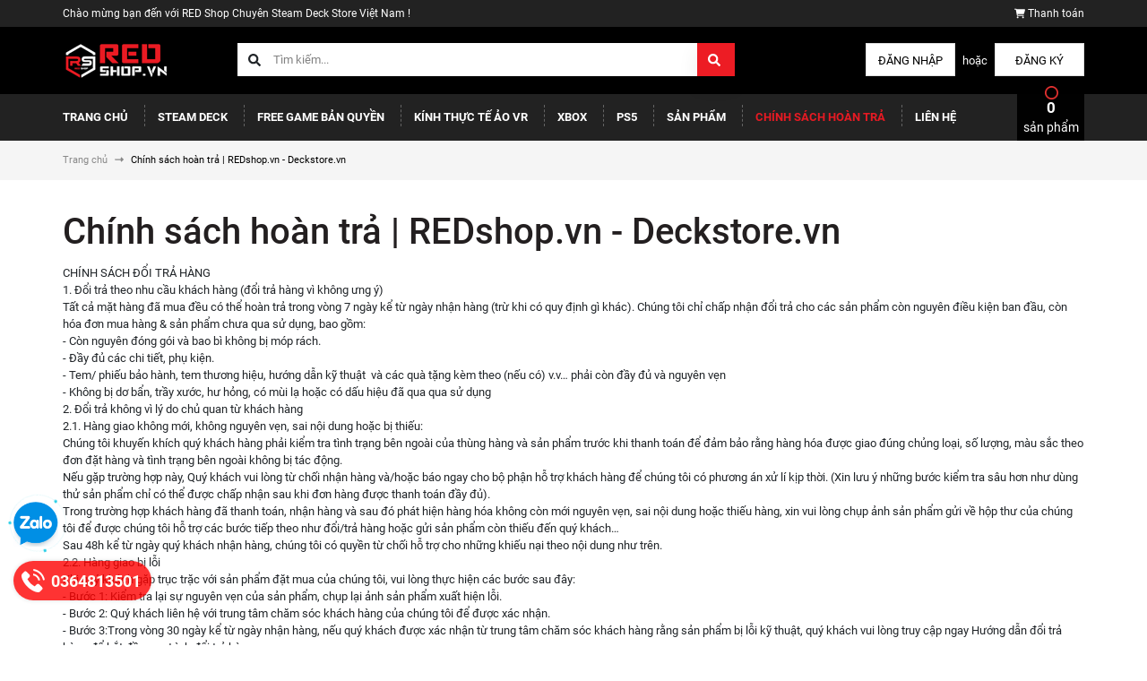

--- FILE ---
content_type: text/css
request_url: https://bizweb.dktcdn.net/100/476/122/themes/893407/assets/header.scss.css?1714500145401
body_size: 4079
content:
.topbar{height:30px;line-height:30px;color:#fff;background:#222;font-size:12px}.topbar a{color:#fff;font-size:12px}.topbar a:hover{color:#010101}.topbar .checkout{text-align:right}.topbar .checkout svg{width:12px;height:12px}.topbar .checkout svg path{fill:#fff}.topbar .list-inline li{margin-right:15px}.mainbar{background:#000}.mainbar .header_main{display:flex;flex-flow:row;justify-content:center;align-items:center}@media (min-width: 768px){.mainbar .header_main{height:75px}}.mainbar .heade_menunavs{background:#222}.mainbar .account a{color:#000;background:#fff;border:1px solid #dedede;height:37px;line-height:37px;display:inline-block;width:100px;text-align:center;text-transform:uppercase}.mainbar .account a:hover{background:#010101;color:#fff;border:1px solid #010101}.mainbar .account span{color:#fff;padding:0 5px}@media (min-width: 768px){.mainbar .account{text-align:right}}@media (max-width: 767px){.mainbar .account{padding:10px 15px;display:flex;justify-content:center;align-items:center;flex-flow:row}.mainbar .account span{width:50px;text-align:center;padding:0;float:left}.mainbar .account a{width:calc(50% - 25px);float:left}}.header-main{padding:10px 0 0px}@media (max-width: 991px){.header-main{padding:20px 0}}.logo{display:inline-block;font-size:em(40px)}.inline-block.account-dr{position:relative}@media (max-width: 991px){.inline-block.account-dr{position:relative;width:40px;margin-left:10px;transform:translateY(-15px);height:50px;z-index:100}.inline-block.account-dr>a svg{width:20px;height:20px}}.inline-block.account-dr:hover ul.account-ct{display:block}.inline-block.account-dr>a{color:#fff}.inline-block.account-dr>a svg path{fill:#fff}ul.account-ct{display:none;position:absolute;min-width:200px;background:#fff;z-index:10;padding:15px;border:1px solid #ebebeb}@media (max-width: 991px){ul.account-ct{right:0px;top:49px;min-width:140px}}ul.account-ct li{line-height:20px;margin:0;display:block;float:none;text-align:left;font-size:13px}ul.account-ct li i{min-width:15px}ul.account-ct li i.fa-heart{font-size:11px}ul.account-ct li a{color:#898989;letter-spacing:-0.1px}ul.account-ct li a:hover{color:#010101}@media (min-width: 768px) and (max-width: 991px){.search-header{padding:0}}.header_search{width:100%;display:inline-block}.header_search input{float:left}.header_search .input-group-btn{position:relative;white-space:nowrap;width:1%;padding:0;display:table-cell;vertical-align:middle}.header_search .input-group{width:100%;margin-bottom:0;position:relative;display:table;border-collapse:separate}.header_search .input-group svg{position:absolute;left:12px;z-index:3;top:13px}.header_search input.input-group-field.st-default-search-input.search-text{border:none;color:#333;height:37px;font-size:13px;width:100%;padding:0 20px 0 40px}.header_search input.input-group-field.st-default-search-input.search-text::-webkit-input-placeholder{color:#828282 !important}.header_search input.input-group-field.st-default-search-input.search-text::-moz-placeholder{color:#828282 !important}.header_search input.input-group-field.st-default-search-input.search-text:-ms-input-placeholder{color:#828282 !important}.header_search input.input-group-field.st-default-search-input.search-text:-moz-placeholder{color:#828282 !important}@media (max-width: 1199px){.header_search input.input-group-field.st-default-search-input.search-text{width:100%}}.header_search button{background:#ed1c24;color:#fff;font-size:13px;height:37px;line-height:37px;border:1px solid transparent;text-transform:uppercase}.header_search button:hover{color:#010101;background:#fff}.menu2{font-family:"Roboto",sans-serif;font-size:13px;font-weight:400;margin-bottom:15px;line-height:35px;background:#fcfcfc url(//bizweb.dktcdn.net/100/476/122/themes/893407/assets/bg-menu2.png?1709828608582);text-align:center}.menu2 ul{text-align:center}.menu2 li.inline-block{display:inline-block !important;float:none;padding:0 10px;font-style:italic}.menu2 li.inline-block a{color:#898989;list-style:none}.menu2 li.inline-block a:hover{color:#010101}.mini-cart{z-index:10;text-align:center;display:inline-block;float:right;position:relative;width:75px;background:#010101;display:flex;justify-content:center;align-items:center;position:absolute;top:0;right:15px;bottom:0}@media (max-width: 991px){.mini-cart{width:40px;height:50px}}.mini-cart:hover .top-cart-content{display:block;top:100%}.mini-cart .dropdown-toggle{font-size:12px;padding:0;text-transform:none}.mini-cart .cart-label{color:#fff;position:relative;display:block;font-size:14px;white-space:nowrap}.mini-cart .cart-label:before{content:"";position:absolute;background-image:url(//bizweb.dktcdn.net/100/476/122/themes/893407/assets/circle-cart.png?1709828608582);background-repeat:no-repeat;width:15px;height:18px;background-size:contain;left:50%;margin-left:-7px;top:-14px;z-index:-1}.mini-cart .cart-label svg{width:19px;height:19px}.mini-cart .cart-label svg path{fill:#fff}.mini-cart .cart-label span#cart-total{font-size:17px;font-weight:bold;line-height:normal}.top-cart-contain{padding:0;right:0;z-index:1000;height:40px;width:100%}@media (max-width: 991px){.header .mega-content{display:none}}@media (min-width: 992px){.header .nav-item{position:relative;display:inline-block}.header .nav-item.has-mega{position:static}.header .nav-item:first-child>a{padding-left:0}.header .nav-item>a{line-height:32px;padding:10px 15px;color:#fff;font-size:13px;font-weight:600;text-transform:uppercase;text-transform:uppercase;padding-bottom:6px;border-bottom:transparent 4px solid;background:transparent !important;-webkit-transition:all ease 0.3s;-moz-transition:all ease 0.3s;-ms-transition:all ease 0.3s;-o-transition:all ease 0.3s;transition:all ease 0.3s;display:block;position:relative}.header .nav-item>a:before{content:" ";border-left:#fff 1px dashed;position:absolute;left:0;height:50%;top:50%;width:1px;opacity:.3;-moz-transform:translateY(-50%);-o-transform:translateY(-50%);-ms-transform:translateY(-50%);-webkit-transform:translateY(-50%);transform:translateY(-50%)}.header .nav-item>a svg{width:12px;height:12px;transform:translateY(-2px)}.header .nav-item>a svg path{fill:#fff}.header .nav-item:first-child>a:before{display:none}.header .nav-item .nav-item-lv2{padding:0 10px;position:relative}.header .nav-item .nav-item-lv2 .fa{position:absolute;right:0px;padding:0px 10px;top:0;line-height:41px;color:#707a90}.header .nav-item .nav-item-lv3{padding:0 10px;position:relative}.header .nav-item .nav-item-lv3 .fa{position:absolute;right:0px;padding:0px 10px;top:0;line-height:41px}.header .nav-item.active>a{color:#e61a23  !important;background:none}.header .nav-item.active>a svg path{fill:#e61a23}.header .nav-item:hover>a{color:#e61a23 !important;background:none;border-color:#e61a23;background:transparent}.header .nav-item:hover>a svg path{fill:#e61a23}.header .nav-item:hover>.fa{color:#e61a23}.header .nav-item:hover:before{color:#e61a23}.header .nav-item:hover>.dropdown-menu{display:block;margin-top:0;border-top:0px;border-radius:0px;width:200px;padding:0px;background:#303a5d}.header .nav-item:hover>.dropdown-menu li{padding:0px 0px}.header .nav-item:hover>.dropdown-menu li>a{display:block;padding:10px 10px;color:#707a90}.header .nav-item:hover>.dropdown-menu li>a .fa{float:right;line-height:18px;font-size:16px;color:#707a90}.header .nav-item:hover>.dropdown-menu li:last-child>a{border-bottom:0px}.header .nav-item:hover>.dropdown-menu li:hover>a{background-color:#010101;color:#fff}.header .nav-item:hover>.dropdown-menu li:hover>a .fa{color:#fff}.header .nav-item:hover>.dropdown-menu li:hover>.fa{color:#fff}.header .nav-item:hover>.mega-content{display:block}.header .nav-item li.dropdown-submenu{position:relative}.header .nav-item li.dropdown-submenu .lv-4{margin-top:-5px}.header .nav-item li.dropdown-submenu .dropdown-menu,.header .nav-item li.dropdown-submenu .lv-4{display:none;margin-top:0;border-top:0px;border-radius:0px;width:200px;padding:0px;left:99%;top:0px;background:#303a5d}.header .nav-item li.dropdown-submenu .dropdown-menu li,.header .nav-item li.dropdown-submenu .lv-4 li{padding:0px 0px}.header .nav-item li.dropdown-submenu .dropdown-menu li>a,.header .nav-item li.dropdown-submenu .lv-4 li>a{display:block;padding:10px 10px;color:#707a90}.header .nav-item li.dropdown-submenu .dropdown-menu li .fa,.header .nav-item li.dropdown-submenu .lv-4 li .fa{position:absolute;right:0px;padding:0px 5px;top:0;line-height:41px;color:#707a90}.header .nav-item li.dropdown-submenu .dropdown-menu li:last-child>a,.header .nav-item li.dropdown-submenu .lv-4 li:last-child>a{border-bottom:0px}.header .nav-item li.dropdown-submenu .dropdown-menu li:hover>a,.header .nav-item li.dropdown-submenu .lv-4 li:hover>a{background-color:#010101;color:#fff}.header .nav-item li.dropdown-submenu .dropdown-menu li:hover>a .fa,.header .nav-item li.dropdown-submenu .lv-4 li:hover>a .fa{color:#fff}.header .nav-item li.dropdown-submenu .dropdown-menu li:hover .fa,.header .nav-item li.dropdown-submenu .lv-4 li:hover .fa{color:#fff}.header .nav-item li.dropdown-submenu .dropdown-menu li:hover>.lv-4,.header .nav-item li.dropdown-submenu .lv-4 li:hover>.lv-4{display:block;border-top:0px;border-radius:0px}.header .nav-item li.dropdown-submenu:hover>.dropdown-menu{display:block;border-top:0px;border-radius:0px}.header .mega-content{display:none;position:absolute;width:1140px;background:#fff;z-index:100;padding:20px;border:1px solid #ebebeb;left:0px}}@media (min-width: 992px) and (min-width: 992px) and (max-width: 1199px){.header .mega-content{width:940px}}@media (min-width: 992px){.header .mega-content .level1.item{float:left;width:25%;padding:0 5px;margin-bottom:10px;text-align:left}.header .mega-content .level1.item h2{color:#575454}.header .mega-content .level1.item h2:hover{color:#010101}.header .mega-content .level1.item span{color:#575454}.header .mega-content .level1.item span:hover{color:#010101}.header .mega-content .h4{font-size:14px;font-weight:700;text-transform:uppercase;margin:10px 0}.header .mega-content li.level2{line-height:16px;padding:4px 0}.header .menu_hide_lg{display:none}.header .bg-header-nav{text-align:left}.header .header-nav>ul.item_big{position:relative}.header .header-nav>ul.item_big>li.nav-item .item_small{overflow:hidden;display:block;max-height:0px;max-width:0px;opacity:0;-webkit-transform:perspective(600px) rotateX(-90deg);-moz-transform:perspective(600px) rotateX(-90deg);-ms-transform:perspective(600px) rotateX(-90deg);-o-transform:perspective(600px) rotateX(-90deg);transform:perspective(600px) rotateX(-90deg);-webkit-transition:-webkit-transform 0.5s ease, opacity 0.6s ease, max-height 0.6s step-end, max-width 0.6s step-end, padding 0.6s step-end;-o-transition:-o-transform 0.5s ease, opacity 0.6s ease, max-height 0.6s step-end, max-width 0.6s step-end, padding 0.6s step-end;transition:transform 0.5s ease, opacity 0.6s ease, max-height 0.6s step-end, max-width 0.6s step-end, padding 0.6s step-end;position:absolute;top:100%;left:0px;width:200px;padding:0;background:#fff;-webkit-transform-origin:0% 0%;-moz-transform-origin:0% 0%;-ms-transform-origin:0% 0%;-o-transform-origin:0% 0%;transform-origin:0% 0%;z-index:999;border:1px solid #ebebeb;box-shadow:none;padding:15px 0;min-width:200px;width:200px;margin:0;padding:0;border-bottom:#000 4px solid}.header .header-nav>ul.item_big>li.nav-item>ul li{float:none;padding:0 0;position:relative}.header .header-nav>ul.item_big>li.nav-item>ul li:last-child>a{border-bottom:0}.header .header-nav>ul.item_big>li.nav-item>ul li:hover>ul{display:block;position:absolute;width:200px;padding:0;z-index:99}}@media (min-width: 992px) and (max-width: 1199px) and (min-width: 992px){.header .header-nav>ul.item_big>li.nav-item>ul li:hover>ul{width:100%;padding-left:0}.header .header-nav>ul.item_big>li.nav-item>ul li:hover>ul li a{padding-left:25px}}@media (min-width: 992px){.header .header-nav>ul.item_big>li.nav-item>ul li a{font-weight:400;font-size:13px;line-height:22px;display:block;padding:4px 25px 4px 15px;color:#000;position:relative;text-align:left}.header .header-nav>ul.item_big>li.nav-item>ul li svg{position:absolute;top:9px;right:10px}.header .header-nav>ul.item_big>li.nav-item>ul li .fa-caret-down{visibility:visible;position:absolute;right:5px;top:0;width:30px;height:35px;line-height:35px;text-align:center;display:inline-block}.header .header-nav>ul.item_big>li.nav-item>ul li .fa-caret-down:before{content:"";position:absolute;width:0;height:0;border-style:solid;border-width:5px 5px 0 5px;border-color:#707a90 transparent transparent transparent;display:inline-block;top:50%;transform:translateY(-50%);right:10px;transition:0.5s}.header .header-nav>ul.item_big>li.nav-item>ul li ul{display:none;left:198px;top:0px;background:#fff;-webkit-transform-origin:0% 0%;-moz-transform-origin:0% 0%;-ms-transform-origin:0% 0%;-o-transform-origin:0% 0%;transform-origin:0% 0%;z-index:99;border:1px solid #ebebeb;padding:15px 0}.header .header-nav>ul.item_big>li.nav-item>ul>li{color:#000}.header .header-nav>ul.item_big>li.nav-item>ul>li:hover>a{color:#010101}.header .header-nav>ul.item_big>li.nav-item>ul>li:hover>svg path{fill:#010101}.header .header-nav>ul.item_big>li.nav-item>ul>li:hover .fa-caret-down:before{border-color:#fff transparent transparent transparent}.header .header-nav>ul.item_big>li.nav-item>ul>li ul li:hover>a{color:#010101}.header .header-nav>ul.item_big>li.nav-item>ul>li ul li:hover .fa-caret-down:before{border-color:#fff transparent transparent transparent}.header .header-nav>ul.item_big>li.nav-item:hover>ul{overflow:visible;max-height:3000px;max-width:3000px;opacity:1;-webkit-transform:perspective(600px) rotateX(0deg);-moz-transform:perspective(600px) rotateX(0deg);-ms-transform:perspective(600px) rotateX(0deg);-o-transform:perspective(600px) rotateX(0deg);transform:perspective(600px) rotateX(0deg);-webkit-transition:-webkit-transform 0.5s ease, opacity 0.2s ease, max-height 0s step-end, max-width 0s step-end, padding 0s step-end;-o-transition:-o-transform 0.5s ease, opacity 0.2s ease, max-height 0s step-end, max-width 0s step-end, padding 0s step-end;transition:transform 0.5s ease, opacity 0.2s ease, max-height 0s step-end, max-width 0s step-end, padding 0s step-end}}@media (min-width: 992px){.opacity_menu.open_opacity{background:transparent;content:" ";width:100%;height:100%;position:fixed;top:0px !important;left:0px;z-index:999999}}@media (max-width: 1199px){.opacity_menu.current{background:rgba(0,0,0,0.8);position:fixed;top:0 !important;left:0;height:100%;width:100%;z-index:99999}}.site-nav-mobile{border-bottom:#dedede 2px solid;background:#222;position:relative}.site-nav-mobile .sidebar-menu-title{background:rgba(255,255,255,0.135);color:#fff;padding:10px;position:relative}.site-nav-mobile .sidebar-menu-title .fa{padding:0 15px;display:block}.site-nav-mobile .sidebar-menu-title .module-title{display:flex;align-items:center;height:30px}.site-nav-mobile .sidebar-menu-title .module-title svg{margin:0 10px}.site-nav-mobile .sidebar-menu-title .module-title svg path{fill:#fff}.site-nav-mobile .sidebar-menu-content{display:none;background:#fff;max-height:80vh;overflow:auto}.mobile-cart{background:#010101;position:absolute;top:0;bottom:-5px;right:15px;width:50px;display:flex;justify-content:center;align-items:center;font-size:20px;color:#fff}@media (max-width: 991px){.mobile-cart:hover{color:#fff}}.mobile-cart:before{content:"";position:absolute;background-image:url(//bizweb.dktcdn.net/100/476/122/themes/893407/assets/circle-cart.png?1709828608582);background-repeat:no-repeat;width:15px;height:18px;background-size:contain;left:50%;margin-left:-7px;top:-10px;z-index:1}.sticky{position:fixed !important;top:0;left:0;z-index:999;width:100%}.heade_menunavs.menu-header{background:#222}@media (max-width: 991px){.heade_menunavs{width:100%;background-color:#fff;height:100%;position:fixed;top:0 !important;left:0;z-index:99999;width:250px;transform:translateX(-100%);visibility:hidden;transition:transform 0.5s cubic-bezier(0.645, 0.045, 0.355, 1),visibility 0.5s cubic-bezier(0.645, 0.045, 0.355, 1);box-shadow:none;touch-action:manipulation;padding:0}.heade_menunavs .close-menu{position:absolute;right:-30px;z-index:999;top:16px;background:#010101;height:30px;width:30px;text-align:center;line-height:29px}.heade_menunavs .close-menu svg{width:15px;height:15px}.heade_menunavs .close-menu svg path{fill:#fff}.heade_menunavs.current{visibility:visible;transform:translateX(0)}.heade_menunavs .bg-header-nav{padding-right:0}.heade_menunavs .bg-header-nav .header-nav{float:left;width:100%}.heade_menunavs .item_big{overflow-y:auto;max-height:100vh;height:100vh;margin-top:15px}.heade_menunavs .item_big .nav-item{position:relative}.heade_menunavs .item_big .nav-item a{padding:0 35px 0 10px !important;color:#fff;height:unset;line-height:35px;display:block;font-size:13px}.heade_menunavs .item_big .nav-item a .dib{display:none}.heade_menunavs .item_big .nav-item svg{display:none}.heade_menunavs .item_big .nav-item .fa-caret-down{visibility:visible;position:absolute;right:0px;top:0;width:30px;height:35px;line-height:35px;text-align:center;display:inline-block}.heade_menunavs .item_big .nav-item .fa-caret-down:before{content:"";position:absolute;width:0;height:0;border-style:solid;border-width:4px 4px 0 4px;border-color:#fff transparent transparent transparent;display:inline-block;top:50%;transform:translateY(-50%);right:11px;transition:0.5s}.heade_menunavs .item_big .nav-item .item_small{padding-left:10px}.heade_menunavs .item_big .nav-item .item_small li{position:relative}.heade_menunavs .item_big .nav-item .item_small ul{padding-left:10px}.heade_menunavs .item_big .nav-item .item_small ul li{position:relative}.heade_menunavs .item_big .nav-item .item_small ul li .fa-caret-down{visibility:visible;position:absolute;right:0px;top:0;width:30px;height:35px;line-height:35px;text-align:center;display:inline-block}.heade_menunavs .item_big .nav-item .item_small ul li .fa-caret-down:before{content:"";position:absolute;width:0;height:0;border-style:solid;border-width:4px 4px 0 4px;border-color:#fff transparent transparent transparent;display:inline-block;top:50%;transform:translateY(-50%);right:10px;transition:0.5s}.heade_menunavs li>ul{display:none}.heade_menunavs li .menu_hide_lg>ul{display:none}.heade_menunavs li.current>a{color:#010101 !important}.heade_menunavs li.current>ul{display:block}.heade_menunavs li.current .fa.current{transform:rotate(180deg);-webkit-transform:rotate(180deg);-moz-transform:rotate(180deg);-o-transform:rotate(180deg);-os-transform:rotate(180deg);transition:all 0.5s;margin-top:0px;color:#3ba66b}.heade_menunavs li.current .fa.current:before{border-color:#010101 transparent transparent transparent}.heade_menunavs li.current .menu_hide_lg>ul{display:block}}@media (max-width: 767px){.logo{display:block;max-width:140px;margin:0 auto;padding:10px}}


--- FILE ---
content_type: text/css
request_url: https://bizweb.dktcdn.net/100/476/122/themes/893407/assets/404page.scss.css?1714500145401
body_size: 36
content:
.a-center{text-align:center}.btn-home{display:inline-block;height:40px;line-height:39px;padding:0 20px;text-align:center;white-space:nowrap;outline:none !important;cursor:pointer;border:none;font-weight:400;border-radius:0;letter-spacing:0;box-shadow:none !important;color:#fff;background-color:#010101}.btn-home:hover{background:#333;color:#fff}.padding-top-15{padding-top:15px}.margin-bottom-40{margin-bottom:40px}


--- FILE ---
content_type: text/css
request_url: https://bizweb.dktcdn.net/100/476/122/themes/893407/assets/quickviews_popup_cart.scss.css?1714500145401
body_size: 1896
content:
#quick-view-product{bottom:0;left:0;overflow-x:auto;overflow-y:auto;position:fixed;right:0;top:0 !important;z-index:9999}#quick-view-product .quick-view-product{position:absolute;width:950px;top:5%;height:auto;margin:0 auto;left:0;right:0;padding:30px;background-color:#fff;z-index:8011;border-radius:0px}#quick-view-product .quick-view-product .quickview-close{position:absolute;right:-20px;top:-20px;color:#ffff}#quick-view-product .quickview-overlay{position:fixed;top:0;left:0;z-index:1040;width:100vw;height:100vh;background-color:#000;opacity:.5}#quick-view-product .large-image .img-product{padding-bottom:100%;display:block;height:0;position:relative;border:1px solid #e9edf5}#quick-view-product .large-image .img-product img{left:50%;top:50%;transform:translate(-50%, -50%);max-width:100% !important;max-height:100% !important;width:auto !important;height:auto !important;position:absolute}#quick-view-product .thumbs_list_quickview{margin-top:15px}#quick-view-product .thumbs_list_quickview ul{list-style:none;padding:0;margin:0}#quick-view-product .thumbs_list_quickview ul .swiper-slide a{padding-bottom:100%;display:block;height:0;position:relative;border:1px solid #e9edf5}#quick-view-product .thumbs_list_quickview ul .swiper-slide a img{left:50%;top:50%;transform:translate(-50%, -50%);max-width:100% !important;max-height:100% !important;width:auto !important;height:auto !important;position:absolute}#quick-view-product .thumbs_list_quickview ul .swiper-slide.active a{border:1px solid #010101}#quick-view-product .product-info .title-product{font-size:24px;color:#000;font-weight:400;line-height:36px;margin:0}#quick-view-product .product-info .title-product a{color:#3d454e}#quick-view-product .product-info .title-product a:hover{color:#010101}#quick-view-product .group-status{margin-bottom:15px;margin-top:20px}#quick-view-product .group-status .first_status{display:inline-block;font-size:13px;color:#000;line-height:22px}#quick-view-product .group-status .first_status .status_name{color:#969696}#quick-view-product .group-status .soluong{font-weight:400;display:inline-block;color:red !important}#quick-view-product .group-status .line_tt{padding:0 5px}#quick-view-product .selector-wrapper{display:none !important}#quick-view-product .price-box{margin-bottom:20px;display:block}#quick-view-product .price-box .product-price{color:#000;font-size:36px;font-weight:bold;display:inline-block}#quick-view-product .price-box .old-price{display:inline-block;position:relative;margin-left:15px;display:inline-block;color:#adadad;font-size:20px;font-weight:400}#quick-view-product .product-summary{margin:20px 0;font-size:14px;color:#898989;border-top:1px dotted #ccc;padding-top:20px;border-bottom:1px dotted #ccc;padding-bottom:20px}#quick-view-product .product-summary img{display:none}#quick-view-product .swatch{font-size:14px;margin-bottom:15px}#quick-view-product .swatch .header{margin-bottom:10px;font-weight:400;font-size:14px;min-width:85px;margin-right:5px;float:left}#quick-view-product .swatch .swatch-element{display:inline-block;margin:0px 5px 5px 0}#quick-view-product .swatch .swatch-element input{display:none}#quick-view-product .swatch .swatch-element label{min-width:26px;height:26px;display:inline-flex;align-items:center;justify-content:center;border:2px solid #e4e4e4;color:#000;cursor:pointer;white-space:nowrap;padding:0 5px;position:relative;margin-bottom:0}#quick-view-product .swatch .swatch-element label .crossed-out{display:none}#quick-view-product .swatch .swatch-element.den label{background:#000 !important;border-color:#000 !important}#quick-view-product .swatch .swatch-element.trang label{background:#fff !important;border-color:#ebebeb !important}#quick-view-product .swatch .swatch-element.do label{background:#FF1C1C !important;border-color:#FF1C1C !important}#quick-view-product .swatch .swatch-element.vang label{background:#FFC107 !important;border-color:#FFC107 !important}#quick-view-product .swatch .swatch-element.cam label{background:#FF835B !important;border-color:#FF835B !important}#quick-view-product .swatch .swatch-element.hong label{background:#f5d5d8 !important;border-color:#f5d5d8 !important}#quick-view-product .swatch .swatch-element.xanh-duong label{background:#14456e !important;border-color:#14456e !important}#quick-view-product .swatch .swatch-element.xanh label{background:#00ff15 !important;border-color:#00ff15 !important}#quick-view-product .swatch .swatch-element.tim label{background:#8d00ff !important;border-color:#8d00ff !important}#quick-view-product .swatch .swatch-element input:checked+label{background:#010101;border-color:#010101;color:#fff}#quick-view-product .swatch .swatch-element .tooltip{display:none}#quick-view-product .swatch .swatch-element.soldout{position:relative}#quick-view-product .swatch .swatch-element.soldout label{position:relative}#quick-view-product .swatch .swatch-element.color label{border-radius:0;width:26px;min-width:26px !important;height:26px !important;line-height:26px !important}#quick-view-product .swatch .swatch-element.color input:checked+label:before{display:block;content:"";width:26px;height:26px !important;position:absolute;border:2px solid #010101;border-radius:0}#quick-view-product .swatch .swatch-element.color.trang input:checked+label:before{background-image:url(//bizweb.dktcdn.net/100/476/122/themes/893407/assets/check-symbol-black.png?1709828608582)}#quick-view-product .box-variant .selector-wrapper{margin-bottom:15px !important}#quick-view-product .box-variant .selector-wrapper label{font-weight:bold;width:100%;font-size:14px;float:left;color:#000;line-height:40px}#quick-view-product .box-variant .selector-wrapper .single-option-selector{height:45px;width:35%;border-radius:30px;border:1px solid #ebebeb;padding:0 15px}#quick-view-product .soluong1{margin-bottom:25px}#quick-view-product .button_actions .add_to_cart{border:initial;height:60px;line-height:60px;padding:0 40px;background:#010101;color:#fff;border-radius:3px;text-transform:none;border:1px solid transparent;font-size:18px;font-weight:400;width:100%;margin-top:0px;text-transform:uppercase}#quick-view-product .button_actions .add_to_cart.btn[disabled]{margin-left:0px;opacity:0.6}#quick-view-product .button_actions .add_to_cart:hover{background:#fff;color:#010101;border:1px solid #010101}@media (min-width: 768px) and (max-width: 991px){#quick-view-product .button_actions .add_to_cart{width:100%;margin-left:0px;margin-top:20px}}#quick-view-product .button_actions .btn-soldout{border:initial;height:60px;line-height:60px;padding:0 40px;background:#010101;color:#fff;text-transform:none;border:1px solid transparent;font-size:18px;font-weight:400;margin-left:0px;opacity:0.6;width:100%;text-transform:uppercase}#quick-view-product .button_actions .btn-soldout:hover{background:#fff;color:#010101;border:1px solid #010101}#quick-view-product .flex-quantity{display:block;position:relative;height:74px;width:100%;margin-top:20px}@media (min-width: 768px) and (max-width: 991px){#quick-view-product .flex-quantity{display:block}}#quick-view-product .custom-btn-number{padding:0}#quick-view-product .input_number_product{display:inline-flex;width:100px;height:60px;min-height:60px;position:relative;background:transparent;padding:0;border:0;margin:0;float:none;margin-left:15px}#quick-view-product .input_number_product .btn_num{font-size:17px;line-height:0px;display:inline-block;width:15px;height:15px;line-height:15px;background:transparent;float:left;color:#000;text-align:center;padding:0px;border:0;padding-right:0px;position:absolute;top:0;outline:none}#quick-view-product .input_number_product .btn_num svg{width:10px;height:10px;transform:translateY(0px)}#quick-view-product .input_number_product .btn_num svg path{fill:#898989}#quick-view-product .input_number_product .btn_num.num_2{right:15px;top:auto;bottom:17px}#quick-view-product .input_number_product .btn_num.num_1{right:15px;top:14px}#quick-view-product .input_number_product .btn_num:hover{cursor:pointer}#quick-view-product .input_number_product input{display:block;float:left;color:#000;height:60px;min-height:60px;border:1px solid #e1e1e1;width:100%;padding:5px 25px 5px 5px;text-align:center;box-shadow:none;font-size:14px;font-family:"Roboto",sans-serif;margin:0;border-radius:3px}


--- FILE ---
content_type: text/css
request_url: https://bizweb.dktcdn.net/100/476/122/themes/893407/assets/style-maps.scss.css?1714500145401
body_size: 1126
content:
.top_map{padding-bottom:10px;border-bottom:1px solid #ebebeb}.sectionContentStore{margin-bottom:40px}.sectionContentStore .leftCollumStore .form-group label select{display:block;width:100%;min-height:40px;padding:10px 15px;font-size:14px;font-family:"Roboto",sans-serif;line-height:1.5;color:#1e1e1e;background-color:#fff;margin-bottom:15px;border:1px solid #EAEBF3;box-shadow:none;border-radius:3px}.sectionContentStore .leftCollumStore .form-group label.select-city-label{font-size:24px;text-transform:none;line-height:24px;font-weight:500;margin-bottom:15px;position:relative;color:#000;width:100%}.sectionContentStore .leftCollumStore .form-group label.select-city-label svg{width:24px;height:24px}.sectionContentStore .leftCollumStore .form-group label.select-city-label svg path{fill:#010101}.sectionContentStore .leftCollumStore .form-group label.select-city-wrapper{font-size:15px;font-weight:700;color:#000;width:100%;margin:10px 0 30px}.sectionContentStore .leftCollumStore .form-group .select-city-wrapper .select-city{color:#000;margin-bottom:0;background-color:#f6f6f6 !important;text-transform:capitalize}.sectionContentStore .leftCollumStore .resultStore{border:1px solid #e5e5e5;height:calc(450px - 123px);overflow-y:auto;background:none}@media (max-width: 767px){.sectionContentStore .leftCollumStore .resultStore{height:calc(300px - 123px)}}.sectionContentStore .leftCollumStore .resultStore::-webkit-scrollbar-track{-webkit-box-shadow:none;-moz-box-shadow:none;border-radius:0;background-color:#F5F5F5}.sectionContentStore .leftCollumStore .resultStore::-webkit-scrollbar{width:5px;background-color:#F5F5F5}.sectionContentStore .leftCollumStore .resultStore::-webkit-scrollbar-thumb{border-radius:0;-webkit-box-shadow:none;-moz-box-shadow:none;background-color:#e5e5e5}@media (max-width: 767px){.sectionContentStore .leftCollumStore .resultStore{margin-bottom:10px}}.sectionContentStore .leftCollumStore .resultStore #list-store .item{padding:15px;position:relative;font-size:15px}.sectionContentStore .leftCollumStore .resultStore #list-store .item+.item{margin-top:6px}.sectionContentStore .leftCollumStore .resultStore #list-store .item:hover{cursor:pointer}.sectionContentStore .leftCollumStore .resultStore #list-store .item .district{font-weight:700;text-transform:uppercase;color:#000;display:inline-block}.sectionContentStore .leftCollumStore .resultStore #list-store .item p{display:block;margin:0}.sectionContentStore .leftCollumStore .resultStore #list-store .item.checked{background-color:#010101;color:#fff}.sectionContentStore .leftCollumStore .resultStore #list-store .item.checked .district{color:#fff}.sectionContentStore .leftCollumStore .resultStore #list-store .item:hover:not(.checked) .district{color:#010101}.sectionContentStore #map iframe{height:450px;width:100%}@media (max-width: 767px){.sectionContentStore #map iframe{height:300px}}.cssload-loader{height:100px;line-height:49px;text-align:center;position:relative;left:50%;transform:translate(-50%, -50%);-o-transform:translate(-50%, -50%);-ms-transform:translate(-50%, -50%);-webkit-transform:translate(-50%, -50%);-moz-transform:translate(-50%, -50%);text-transform:uppercase;font-weight:400;font-size:18px;color:#1c1c1c}.cssload-loader span{display:block;margin-top:50px}.loading-animation{list-style:none;position:relative;height:1px;width:200px;border-bottom:1px dashed #aaa;position:relative;margin-top:15%}.loading-animation li{margin-top:-3px;height:10px;width:10px;border-radius:10px;background-color:#010101;opacity:0;box-shadow:0px 0px 4px #010101,0px 0px 8px #010101,0px 0px 12px #010101,0px 0px 18px #010101;position:absolute;left:-10%;animation-name:loading;animation-duration:2s;animation-timing-function:ease-in-out;animation-iteration-count:infinite;animation-direction:normal}.loading-animation.alternate li{animation-name:loading2}.loading-animation li:nth-child(1){animation-delay:250ms}.loading-animation li:nth-child(2){animation-delay:500ms}.loading-animation li:nth-child(3){animation-delay:750ms}.loading-animation li:nth-child(4){animation-delay:1s}.loading-animation li:nth-child(5){animation-delay:1.25s}@keyframes loading{0%{left:0%;opacity:0}20%,60%{left:50%;opacity:1}90%{left:100%;opacity:0}100%{left:100%}}@keyframes loading2{0%{left:0%;opacity:0;height:1px;width:1px;margin-top:-2px}20%,60%{left:50%;opacity:1;height:10px;width:10px;margin-top:-3px}90%{left:100%;opacity:0;height:1px;width:1px;margin-top:0px}100%{left:100%}}.loading-animation{margin:0 auto;margin-top:100px}.loading-animation:before{content:"Đang tải bản đồ";position:absolute;top:-60px;left:50%;font-size:18px;width:100%;transform:translateX(-50%)}.loading-animation:after{content:"Vui lòng chờ chút";position:absolute;top:20px;left:50%;width:100%;transform:translateX(-50%)}


--- FILE ---
content_type: text/css
request_url: https://bizweb.dktcdn.net/100/476/122/themes/893407/assets/ajaxcart.scss.css?1714500145401
body_size: 4492
content:
.backdrop__body-backdrop___1rvky{position:fixed;opacity:0;width:100%;left:0;top:0 !important;right:0;bottom:0;background-color:#363636;z-index:9999;visibility:hidden;opacity:0;transition:opacity 0.3s ease-in-out, visibility 0.3s ease-in-out}@media (max-width: 480px){.backdrop__body-backdrop___1rvky{z-index:999}}.backdrop__body-backdrop___1rvky.active{visibility:visible;opacity:0.5}.block-cart .top-cart-content{right:0px;top:80px;position:absolute;background:#fff;padding:0;line-height:normal;text-align:left;box-shadow:0px 3px 25px 0px rgba(31,38,67,0.1);-o-box-shadow:0px 3px 25px 0px rgba(31,38,67,0.1);-moz-box-shadow:0px 3px 25px 0px rgba(31,38,67,0.1);-webkit-box-shadow:0px 3px 25px 0px rgba(31,38,67,0.1);z-index:10000;transition-duration:0s;transition-delay:.1s;opacity:0;visibility:hidden}@media (min-width: 1199px){.block-cart:hover .top-cart-content{opacity:1;visibility:visible}}.cartpcstyle{min-height:300px}@media (max-width: 767px){.cartpcstyle{margin-top:30px}}@media (max-width: 1199px){.cartpcstyle{margin-bottom:25px}}.CartSideContainer .cart--empty-message{text-align:center}.CartSideContainer .cart--empty-message svg{width:80px;margin:15px}.cart-sidebar{position:fixed;width:340px;top:0 !important;bottom:0;background-color:#fff;overflow:hidden;z-index:999999;transform:translateX(100%);visibility:hidden;transition:transform 0.5s cubic-bezier(0.645, 0.045, 0.355, 1),visibility 0.5s cubic-bezier(0.645, 0.045, 0.355, 1);box-shadow:none;touch-action:manipulation;right:0}.cart-sidebar.active{visibility:visible;transform:translateX(0)}.cart-sidebar .cart_heading{padding:15px 15px;display:block;position:relative}.cart-sidebar .cart_heading .cart_title{margin-bottom:0;text-align:left;font-size:16px;display:block;text-transform:uppercase;color:#222;font-weight:600}.cart-sidebar .cart_heading .cart_btn-close{position:absolute;margin-left:0;right:15px;top:18px;line-height:0;padding:0;border:none;background-color:transparent;cursor:pointer;border-radius:0;z-index:999;transition:transform 0.4s ease-in-out, opacity 0.4s ease-in-out}.cart-sidebar .cart_heading .cart_btn-close svg{width:15px;height:15px;stroke-width:1.5px}.cart-sidebar .drawer__inner{width:100%;height:100%;background:#fff}.cart-sidebar .cart_body{padding:15px;height:calc(100vh - 210px);overflow-y:auto}.cart-sidebar .cart_body::-webkit-scrollbar-track{-webkit-box-shadow:inset 0 0 2px rgba(0,0,0,0.3);-moz-box-shadow:inset 0 0 2px rgba(0,0,0,0.3);border-radius:5px;background-color:#F5F5F5}.cart-sidebar .cart_body::-webkit-scrollbar{width:5px;background-color:#F5F5F5}.cart-sidebar .cart_body::-webkit-scrollbar-thumb{border-radius:5px;-webkit-box-shadow:inset 0 0 2px rgba(0,0,0,0.3);-moz-box-shadow:inset 0 0 2px rgba(0,0,0,0.3);background-color:#e5e5e5}.cart-sidebar .cart_body .cart_product{margin-bottom:15px;padding-bottom:15px;display:table;width:100%}.cart-sidebar .cart_body .cart_image{display:table-cell;width:24%;vertical-align:top;position:relative}.cart-sidebar .cart_body .cart_info{padding-left:15px;vertical-align:top}.cart-sidebar .cart_body .cart_info .cart_name{margin-bottom:5px;position:relative}.cart-sidebar .cart_body .cart_info .cart_name a{margin-bottom:4px;font-size:13px;font-weight:500;line-height:1.3;display:block}.cart-sidebar .cart_body .cart_info .cart_name a:hover{color:#010101}.cart-sidebar .cart_body .cart_info .variant-title{display:block;font-size:12px}.cart-sidebar .cart_body .grid{display:flex}.cart-sidebar .cart_body .grid .cart_item_name{width:50%}.cart-sidebar .cart_body .grid .cart_item_name .cart_quantity{font-size:12px;margin-bottom:5px;display:block;font-weight:normal;color:#333}.cart-sidebar .cart_body .grid .cart_prices{width:50%;text-align:right}.cart-sidebar .cart_body .grid .cart_prices .cart-price{font-weight:bold;display:block;font-size:14px;color:#ef1104}.cart-sidebar .cart_body .grid .cart__btn-remove{font-size:13px;color:#30656b}.cart-sidebar .cart_body .cart_select input{display:inline-block;padding:0;text-align:center;border-radius:0;width:35px;min-height:28px;border:1px solid #e5e5e5;color:#222;height:28px;font-size:14px;margin:0;float:left;border-left:none;border-right:none}.cart-sidebar .cart_body .cart_select button{border-radius:0;border:1px solid #e5e5e5;border-color:#e5e5e5;color:#222;line-height:26px;padding:0;margin:0;width:28px;background-color:#fff;height:28px;float:left}.cart-sidebar .cart_body .cart_select button.btn-minus{border-right:0}.cart-sidebar .cart_body .cart_select button.btn-plus{border-left:0}.cart-sidebar .ajaxcart__footer{padding:10px}.cart-sidebar .ajaxcart__footer .cart__subtotal{font-size:15px;font-weight:500;margin-bottom:12px;display:flex}.cart-sidebar .ajaxcart__footer .cart__subtotal .cart__col-6{width:50%;float:left}.cart-sidebar .ajaxcart__footer .cart__subtotal .cart__totle{width:50%;float:left;text-align:right}.cart-sidebar .ajaxcart__footer .cart__subtotal .cart__totle .total-price{font-weight:bold;color:#010101}.cart-sidebar .ajaxcart__footer .cart__btn-proceed-checkout-dt{display:block;position:relative;padding-top:20px}.cart-sidebar .ajaxcart__footer .cart__btn-proceed-checkout-dt button{width:100%;background-color:#333;color:#fff;text-align:center;line-height:40px}.cart-sidebar .ajaxcart__footer .cart__btn-proceed-checkout-dt button:hover{background-color:#010101}@media (max-width: 767px){.cart-sidebar{width:100%}}.cartPopupContainer{background-color:#fff}.cartPopupContainer .cart--empty-message{text-align:center}.cartPopupContainer .cart--empty-message svg{width:80px;margin:15px}.CartHeaderContainer{width:374px;background-color:#fff}.CartHeaderContainer .cart--empty-message{text-align:center}.CartHeaderContainer .cart--empty-message svg{width:80px;margin:15px}.cartheader{margin-bottom:0}.cartheader .cart_body{padding:15px 15px 0 15px;max-height:360px;overflow-y:auto}.cartheader .cart_body::-webkit-scrollbar-track{-webkit-box-shadow:inset 0 0 2px rgba(0,0,0,0.3);-moz-box-shadow:inset 0 0 2px rgba(0,0,0,0.3);border-radius:5px;background-color:#F5F5F5}.cartheader .cart_body::-webkit-scrollbar{width:5px;background-color:#F5F5F5}.cartheader .cart_body::-webkit-scrollbar-thumb{border-radius:5px;-webkit-box-shadow:inset 0 0 2px rgba(0,0,0,0.3);-moz-box-shadow:inset 0 0 2px rgba(0,0,0,0.3);background-color:#e5e5e5}.cartheader .cart_body .cart_product{margin-bottom:15px;padding-bottom:15px;display:table;width:100%;border-bottom:solid 1px #ebebeb}.cartheader .cart_body .cart_image{display:table-cell;width:24%;vertical-align:top;position:relative}.cartheader .cart_body .cart_info{padding-left:15px;vertical-align:top}.cartheader .cart_body .cart_info .cart_name{margin-bottom:5px;position:relative}.cartheader .cart_body .cart_info .cart_name .remove-item-cart{position:absolute;right:0px;top:-3px;font-size:14px;color:#010101;text-align:center;padding:0px}.cartheader .cart_body .cart_info .cart_name .remove-item-cart svg path{fill:#000}.cartheader .cart_body .cart_info .cart_name a{margin-bottom:4px;font-size:14px;font-weight:400;line-height:1.3;display:block;padding-right:20px}.cartheader .cart_body .cart_info .cart_name a:hover{color:#010101}.cartheader .cart_body .cart_info .variant-title{display:block;font-size:12px}.cartheader .cart_body .grid{display:flex;flex-flow:column}.cartheader .cart_body .grid .cart_item_name .cart_quantity{font-size:12px;margin-bottom:5px;display:block;font-weight:normal;color:#333}.cartheader .cart_body .grid .cart_prices{text-align:left}.cartheader .cart_body .grid .cart_prices .cart-price{font-weight:bold;display:block;font-size:14px;color:#010101;padding:5px 0 12px 0}.cartheader .cart_body .grid .cart__btn-remove{font-size:13px;color:#30656b}.cartheader .cart_body .cart_select input{display:inline-block;padding:0;text-align:center;border-radius:0;width:35px;min-height:28px;border:1px solid #e5e5e5;color:#222;height:28px;font-size:14px;margin:0;float:left;border-left:none;border-right:none}.cartheader .cart_body .cart_select button{border-radius:0;border:1px solid #e5e5e5;border-color:#e5e5e5;color:#222;line-height:26px;padding:0;margin:0;width:28px;background-color:#fff;height:28px;float:left}.cartheader .cart_body .cart_select button.btn-minus{border-right:0}.cartheader .cart_body .cart_select button.btn-plus{border-left:0}.cartheader .ajaxcart__footer{padding:10px 15px 15px 15px}.cartheader .ajaxcart__footer .cart__subtotal{font-size:15px;font-weight:500;margin-bottom:12px;display:flex}.cartheader .ajaxcart__footer .cart__subtotal .cart__col-6{width:50%;float:left;font-weight:400}.cartheader .ajaxcart__footer .cart__subtotal .cart__totle{width:50%;float:left;text-align:right}.cartheader .ajaxcart__footer .cart__subtotal .cart__totle .total-price{font-weight:bold;color:#010101;font-size:16px}.cartheader .ajaxcart__footer .cart__btn-proceed-checkout-dt{display:block;position:relative;padding-top:10px}.cartheader .ajaxcart__footer .cart__btn-proceed-checkout-dt button{width:auto;min-width:160px;display:inline-block;background-color:#010101;color:#fff;text-align:center;line-height:40px;border:1px solid transparent;margin:0 10px;border-radius:3px;box-shadow:none}.cartheader .ajaxcart__footer .cart__btn-proceed-checkout-dt button.btn_cart{margin-left:0}.cartheader .ajaxcart__footer .cart__btn-proceed-checkout-dt button.btn_checkout{margin-right:0;border:1px solid #ebebeb;background:#fff;color:#000}.cartheader .ajaxcart__footer .cart__btn-proceed-checkout-dt button:hover{background-color:#fff;border:1px solid #010101;color:#010101}.cartPopupContainer{background-color:#fff;border-bottom-left-radius:3px;border-bottom-right-radius:3px}.cartPopupContainer .cart--empty-message{text-align:center}.cartPopupContainer .cart--empty-message svg{width:80px;margin:15px}#popup-cart-desktop{width:715px;max-height:505px;height:auto;background:transparent;margin:0 auto;position:relative;position:fixed;left:50%;top:10%;display:none;transition:transform 0.5s cubic-bezier(0.645, 0.045, 0.355, 1),visibility 0.5s cubic-bezier(0.645, 0.045, 0.355, 1);box-shadow:none;touch-action:manipulation;z-index:-1;border-radius:4px}#popup-cart-desktop.active{display:block;z-index:9999;transform:translateX(-50%)}#popup-cart-desktop .header-popcart{position:relative;background:#fff}#popup-cart-desktop .header-popcart .top-cart-header{font-size:15px;padding-right:15px;font-weight:500;padding:20px 30px 15px 30px;background:#fff;color:#000;border-top-right-radius:3px;border-top-left-radius:3px}#popup-cart-desktop .header-popcart .top-cart-header .cart-popup-name{color:#010101}#popup-cart-desktop .header-popcart .top-cart-header .cart-popup-name:hover{color:#000}#popup-cart-desktop .header-popcart .top-cart-header svg{width:18px;height:18px}#popup-cart-desktop .header-popcart .top-cart-header svg path{fill:#010101}#popup-cart-desktop .header-popcart .noti-cart-count{font-weight:400;font-size:16px;line-height:18px;margin-bottom:0;color:#000;padding:15px 30px;display:block}#popup-cart-desktop .header-popcart .noti-cart-count .i_cart{width:23px;height:23px}#popup-cart-desktop .header-popcart .noti-cart-count .i_cart path{fill:#010101}#popup-cart-desktop .header-popcart .noti-cart-count:hover{color:#010101}#popup-cart-desktop .header-popcart .noti-cart-count:hover svg{fill:#010101}#popup-cart-desktop .header-popcart .cart_btn-close{width:25px;height:25px;position:absolute;top:-11px;right:-8px;z-index:10000;color:#fff;border-radius:50%;text-align:center;line-height:23px;border:1px solid #dedede;background:#fff}#popup-cart-desktop .header-popcart .cart_btn-close svg{width:14px;height:14px}#popup-cart-desktop .header-popcart .cart_btn-close svg path{fill:#000}#popup-cart-desktop .cartpopup{margin-bottom:0;background:#fff;padding:0 20px 20px}#popup-cart-desktop .cartpopup .cart-header-info{display:flex;background:#f7f7f7;border-right:1px solid #ebebeb;border-top:1px solid #ebebeb}#popup-cart-desktop .cartpopup .cart-header-info div{border-left:1px solid #ebebeb;padding:6px 10px;font-size:13px;text-transform:uppercase}#popup-cart-desktop .cartpopup .cart-header-info div:nth-child(1){width:54%;text-align:left;padding-left:10px}#popup-cart-desktop .cartpopup .cart-header-info div:nth-child(2){width:15%;text-align:center}#popup-cart-desktop .cartpopup .cart-header-info div:nth-child(3){width:15%;text-align:center}#popup-cart-desktop .cartpopup .cart-header-info div:nth-child(4){width:15%;text-align:center}#popup-cart-desktop .cartpopup .cart_body{max-height:268px;overflow-y:auto}#popup-cart-desktop .cartpopup .cart_body::-webkit-scrollbar-track{-webkit-box-shadow:inset 0 0 1px rgba(0,0,0,0.3);-moz-box-shadow:inset 0 0 1px rgba(0,0,0,0.3);border-radius:0px;background-color:#F5F5F5}#popup-cart-desktop .cartpopup .cart_body::-webkit-scrollbar{width:8px;background-color:#F5F5F5}#popup-cart-desktop .cartpopup .cart_body::-webkit-scrollbar-thumb{border-radius:0px;-webkit-box-shadow:inset 0 0 1px rgba(0,0,0,0.3);-moz-box-shadow:inset 0 0 1px rgba(0,0,0,0.3);background-color:#898989}#popup-cart-desktop .cartpopup .cart_body .ajaxcart__row{padding:15px 0;border-top:1px solid #ddd}#popup-cart-desktop .cartpopup .cart_body .ajaxcart__row .cart_product{width:100%;height:100px;display:flex;align-items:flex-start}#popup-cart-desktop .cartpopup .cart_body .cart_image{width:80px;height:80px;display:flex;align-items:center;justify-content:center;border:1px solid #ebebeb}#popup-cart-desktop .cartpopup .cart_body .cart_image img{width:unset;min-height:unset;height:unset;max-width:100%;max-height:100%}#popup-cart-desktop .cartpopup .cart_body .cart_remove{display:block;font-size:13px;font-weight:400;margin-top:3px;text-align:center}#popup-cart-desktop .cartpopup .cart_body .cart_remove svg{width:13px;height:13px;fill:#000}#popup-cart-desktop .cartpopup .cart_body .cart_info{padding-left:15px;vertical-align:top;display:flex;width:calc(100% - 80px);-webkit-width:calc(100% - 80px);-moz-width:calc(100% - 80px);-o-width:calc(100% - 80px);-os-width:calc(100% - 80px)}#popup-cart-desktop .cartpopup .cart_body .cart_info .cart_name{width:55%;margin-bottom:5px}#popup-cart-desktop .cartpopup .cart_body .cart_info .cart_name a{margin-bottom:4px;font-size:16px;font-weight:500;line-height:18px;display:block}#popup-cart-desktop .cartpopup .cart_body .cart_info .cart_name a:hover{color:#010101}#popup-cart-desktop .cartpopup .cart_body .cart_info .cart_name p{margin:0;font-style:italic;color:#9e9e9e}#popup-cart-desktop .cartpopup .cart_body .cart_info .variant-title{display:block;font-size:12px}#popup-cart-desktop .cartpopup .cart_body .cart_item_name{width:60%}#popup-cart-desktop .cartpopup .cart_body .grid{width:45%;display:flex;justify-content:right;flex-flow:column;text-align:right;margin-right:20px}#popup-cart-desktop .cartpopup .cart_body .grid .cart_prices{margin-bottom:15px}#popup-cart-desktop .cartpopup .cart_body .grid .cart_prices .cart-price{font-weight:bold;display:block;font-size:14px;color:#010101}#popup-cart-desktop .cartpopup .cart_body .grid .cart__btn-remove{font-size:13px;color:#888}#popup-cart-desktop .cartpopup .cart_body .grid .cart_quantity{font-size:12px;margin-bottom:5px;display:block;font-weight:normal;color:#333}#popup-cart-desktop .cartpopup .cart_body .cart_select input{display:inline-block;padding:0;text-align:center;border-radius:0;width:30px;min-height:28px;border:1px solid #000;color:#222;height:30px;font-size:14px;margin:0;float:right}#popup-cart-desktop .cartpopup .cart_body .cart_select button{border-radius:0;border:1px solid #e5e5e5;border-color:#e5e5e5;color:#222;line-height:26px;padding:0;margin:0;width:28px;background-color:#fff;height:28px;float:left}#popup-cart-desktop .cartpopup .cart_body .cart_select button.btn-minus{border-right:0}#popup-cart-desktop .cartpopup .cart_body .cart_select button.btn-plus{border-left:0}#popup-cart-desktop .cartpopup .ajaxcart__footer{margin-top:10px}#popup-cart-desktop .cartpopup .ajaxcart__footer .btn-tiep a{color:#000;font-size:14px;font-weight:500}#popup-cart-desktop .cartpopup .ajaxcart__footer .btn-tiep a:hover{color:#010101}#popup-cart-desktop .cartpopup .ajaxcart__footer .btn-tiep a:hover svg{fill:#010101}#popup-cart-desktop .cartpopup .ajaxcart__footer .btn-tiep svg{transform:translateY(-1px);fill:#000}#popup-cart-desktop .cartpopup .ajaxcart__footer .cart__subtotal{font-size:16px;font-weight:500;margin-bottom:20px;display:flex;justify-content:right;display:flex}#popup-cart-desktop .cartpopup .ajaxcart__footer .cart__subtotal .cart__col-6{width:auto;float:left}#popup-cart-desktop .cartpopup .ajaxcart__footer .cart__subtotal .cart__totle{width:auto;float:left;text-align:right;padding-left:5px}#popup-cart-desktop .cartpopup .ajaxcart__footer .cart__subtotal .cart__totle .total-price{font-weight:600;font-size:16px;color:#010101}#popup-cart-desktop .cartpopup .ajaxcart__footer .cart__btn-proceed-checkout-dt{display:block;position:relative;padding-top:0;text-align:right}#popup-cart-desktop .cartpopup .ajaxcart__footer .cart__btn-proceed-checkout-dt button{width:240px;background-color:#010101;border:1px solid #010101;color:#fff;font-size:18px;font-weight:400;border-radius:0px;text-align:center;line-height:50px;height:50px;text-transform:uppercase;padding:0 15px}#popup-cart-desktop .cartpopup .ajaxcart__footer .cart__btn-proceed-checkout-dt button:hover{border:1px solid #000;background:#000;color:#fff}.popup-cart-mobile{padding-right:0px !important;z-index:10000;left:50%;top:10%;position:fixed;display:none;transition:transform 0.5s cubic-bezier(0.645, 0.045, 0.355, 1),visibility 0.5s cubic-bezier(0.645, 0.045, 0.355, 1);box-shadow:none;touch-action:manipulation;z-index:-1}.popup-cart-mobile.active{display:block;z-index:9999;transform:translateX(-50%)}.popup-cart-mobile .header-popcart{transform:translate(0);border-radius:0;width:750px;max-width:750px}@media (max-width: 991px) and (min-width: 768px){.popup-cart-mobile .header-popcart{width:700px;max-width:700px}}@media (max-width: 767px){.popup-cart-mobile .header-popcart{width:300px}}.popup-cart-mobile .media-content{border:none;box-shadow:none;border-radius:0;position:relative;background-color:#fff;background-clip:padding-box;outline:0}@media (max-width: 991px){.popup-cart-mobile .media-content .row-noGutter{margin-left:0px;margin-right:0px}}@media (max-width: 991px){.popup-cart-mobile .media-content{width:auto}}.popup-cart-mobile .media-content .col-lg-6{padding:15px 25px 30px 44px}@media (max-width: 767px){.popup-cart-mobile .media-content .col-lg-6{padding:10px 15px}}.popup-cart-mobile .media-content .modal-left{text-align:left}.popup-cart-mobile .media-content .modal-left .title{padding-left:0px;position:relative}.popup-cart-mobile .media-content .modal-right{text-align:left;background:#f9f9f9;padding-bottom:30px;padding-right:50px}@media (max-width: 767px){.popup-cart-mobile .media-content .modal-right{padding:15px}}.popup-cart-mobile .thumb-1x1{width:100px;text-align:center;border:solid 1px #ebebeb;height:100px;display:flex;align-items:center;align-content:center;justify-content:center}.popup-cart-mobile .product-new-price{color:#000;font-size:14px;line-height:24px;font-family:"Roboto",sans-serif;font-weight:400;display:block}.popup-cart-mobile .product-new-price span{color:#010101;font-weight:700}.popup-cart-mobile .close{position:absolute !important;right:0px;top:5px;opacity:1}@media (max-width: 1199px){.popup-cart-mobile .close{right:5px;top:0}}.popup-cart-mobile .close:hover{color:#010101}.popup-cart-mobile .close span{color:#333;font-size:30px}.popup-cart-mobile .modal-body{position:relative;padding:15px 0}@media (max-width: 767px){.popup-cart-mobile .modal-body{padding:0}}.popup-cart-mobile .modal-body .thumb_img{display:block;float:left;height:100px;width:100px;position:relative}@media (max-width: 767px){.popup-cart-mobile .modal-body .thumb_img{width:100px;display:none}}.popup-cart-mobile .modal-body .product-title{font-family:"Roboto",sans-serif;font-size:14px;color:#000;font-weight:400;line-height:24px;margin:0;border:0;padding:0;font-style:unset}.popup-cart-mobile .modal-body .quality{font-size:14px;color:#000;font-family:"Roboto",sans-serif;line-height:24px}.popup-cart-mobile .modal-body .quality span{color:#010101;font-weight:700}.popup-cart-mobile .modal-body .body_content{display:block;float:left}@media (min-width: 768px){.popup-cart-mobile .modal-body .body_content{width:calc(100% - 150px);-webkit-width:calc(100% - 150px);-moz-width:calc(100% - 150px);-o-width:calc(100% - 150px);-os-width:calc(100% - 150px);padding-left:20px}}@media (max-width: 767px){.popup-cart-mobile .modal-body .body_content{width:100%}}.popup-cart-mobile .right_title{font-family:"Roboto",sans-serif;color:#000;display:block;font-size:16px;line-height:19px;font-style:normal;color:#898989;font-weight:400}.popup-cart-mobile .right_title a{color:#898989}.popup-cart-mobile .right_title a:hover{color:#010101}.popup-cart-mobile .right_title svg{transform:translateY(-2px)}.popup-cart-mobile .right_title svg path{fill:#00c75d}.popup-cart-mobile .shipping_price{font-size:14px;color:#000;line-height:24px;font-family:"Roboto",sans-serif}.popup-cart-mobile .shipping_price .shipping_1{display:inline-block}.popup-cart-mobile .shipping_price .shipping_2{display:inline-block;font-weight:700;color:#010101}.popup-cart-mobile .total_price{font-family:"Roboto",sans-serif;font-weight:400;padding:10px 0 10px;font-size:14px;color:#000;line-height:24px}@media (max-width: 991px){.popup-cart-mobile .total_price{padding:5px 0 15px}}.popup-cart-mobile .total_price .total_price_h{font-family:"Roboto",sans-serif;display:inline-block;font-size:16px;font-weight:600}.popup-cart-mobile .total_price .price{display:inline-block;font-weight:400;font-size:18px;color:#151618;font-family:"Roboto",sans-serif;line-height:24px}.popup-cart-mobile .btn-cart-continue{font-family:"Roboto",sans-serif;display:inline-block;float:left;width:auto;font-size:16px;margin-top:15px;border:solid 1px #010101;font-weight:400;text-align:center;text-decoration:none;border-radius:0;background:#010101;padding:0px 25px;height:45px;line-height:45px;color:#fff;padding:0 20px;min-width:100%;-webkit-transition:all 200ms ease-in-out;-moz-transition:all 200ms ease-in-out;-ms-transition:all 200ms ease-in-out;-o-transition:all 200ms ease-in-out;transition:all 200ms ease-in-out}@media (max-width: 991px){.popup-cart-mobile .btn-cart-continue{width:100%}}.popup-cart-mobile .btn-cart-continue:hover{background:#fff;color:#010101}.popup-cart-mobile .checkout_button{font-family:"Roboto",sans-serif;display:inline-block;float:left;width:auto;font-size:12px;margin-top:15px;border:solid 1px #010101;font-weight:700;text-align:center;text-decoration:none;border-radius:0;background:#fff;padding:0px 25px;height:45px;line-height:45px;color:#010101;padding:0 20px;min-width:150px;margin-right:10px;-webkit-transition:all 200ms ease-in-out;-moz-transition:all 200ms ease-in-out;-ms-transition:all 200ms ease-in-out;-o-transition:all 200ms ease-in-out;transition:all 200ms ease-in-out}@media (max-width: 991px){.popup-cart-mobile .checkout_button{width:100%}}.popup-cart-mobile .checkout_button .fa{padding-left:10px}.popup-cart-mobile .checkout_button:hover{background:#010101;border-color:#010101;color:#fff}.popup-cart-mobile h3{font-family:"Roboto",sans-serif;color:#333;margin:0;font-size:16px;font-weight:400;font-style:italic;margin:0 0 15px;border-bottom:1px solid #ebebeb;padding-bottom:15px;display:block}.popup-cart-mobile h3.right_title{font-size:16px;line-height:19px;font-style:normal;color:#898989;font-weight:400}.popup-cart-mobile h3.right_title a,.popup-cart-mobile h3.right_title b{font-family:"Roboto",sans-serif;font-size:16px;line-height:19px;font-style:normal;color:#898989;font-weight:400}.popup-cart-mobile h3.right_title a i,.popup-cart-mobile h3.right_title b i{font-style:normal}.popup-cart-mobile h3 svg path{fill:#00c75d}.popup-cart-mobile h3 a:hover i{color:#010101}.popup-cart-mobile .btn-red{line-height:48px;height:50px;padding:0;border-radius:0;font-size:21px;font-weight:400;box-shadow:none}


--- FILE ---
content_type: text/css
request_url: https://bizweb.dktcdn.net/100/476/122/themes/893407/assets/breadcrumb_style.scss.css?1714500145401
body_size: 754
content:
.breadcrumb_nobackground{display:block;width:100%;overflow:hidden;margin-bottom:30px !important}.breadcrumb_nobackground .bread-crumb{display:block;width:100%;background:#f4f5f9}.breadcrumb_nobackground .bread-crumb .breadcrumb{margin:0;font-size:14px;padding:13px 0;border-radius:0;text-align:left}.breadcrumb_nobackground .bread-crumb .breadcrumb li a span{color:#000}.breadcrumb_nobackground .bread-crumb .breadcrumb li .mr_lr{color:#000}.bread-crumb{background:#f5f5f5;margin-bottom:30px;padding:10px 0;font-size:11px}@media (max-width: 767px){.bread-crumb{margin-bottom:0px}}.bread-crumb .title-page{padding:25px 0px 10px}.bread-crumb .title-page .title-head-page{font-size:18px;font-weight:400;color:#000;line-height:24px}.breadcrumb{font-family:"Roboto",sans-serif;margin:0;font-size:11px;padding:0px;border-radius:0;font-weight:400;line-height:24px;background-color:transparent;width:100%;text-align:left}.breadcrumb li{display:inline}.breadcrumb li>a{color:#898989}.breadcrumb li>a>span{color:#898989}.breadcrumb li .mr_lr{padding:0px 5px;display:inline-block;color:#898989;position:relative}.breadcrumb li span{display:inline;color:#898989}.breadcrumb li span .fa{color:#898989;padding:0px 5px}.breadcrumb li a:hover,.breadcrumb li.active,.breadcrumb li strong{color:#010101;font-weight:400;text-decoration:none}.breadcrumb li a:hover span,.breadcrumb li.active span,.breadcrumb li strong span{color:#010101}.breadcrumb li svg{width:10px;height:10px}.breadcrumb li svg path{fill:#898989}.breadcrumb>li+li:before{display:none}.bizweb-product-reviews-module{margin:0 !important}.pagination>li:first-child>a,.pagination>li:first-child>span{border-top-left-radius:0px;border-bottom-left-radius:0px;border-radius:50%}.pagination>li:last-child>a,.pagination>li:last-child>span{border-top-left-radius:0px;border-bottom-left-radius:0px;border-radius:50%}.pagenav{position:relative;width:100%}.pagenav span{display:inline-block;float:left;margin-right:10px;line-height:30px;font-weight:700}.nav_pagi .pagination{position:relative;z-index:1;padding:0 0px;margin:25px 0 30px;display:flex;align-items:center;justify-content:left;list-style:none}@media (max-width: 768px){.nav_pagi .pagination{padding:0 0px}}.nav_pagi .pagination .page-link{font-weight:400;float:left;margin:0;margin-left:-1px;width:34px;background:#fff;border:0;text-align:center;height:34px;font-size:13px;padding:0;line-height:34px;color:#000;text-decoration:none;border-radius:0px;border:1px solid #dedede}@media (max-width: 375px){.nav_pagi .pagination .page-link{width:27px;height:27px;line-height:27px}}.nav_pagi .pagination .page-link.page-db{width:auto;padding:0 20px}.nav_pagi .pagination .page-link:hover{background-color:#000;color:#fff}.nav_pagi .pagination .page-link:hover svg path{fill:#fff}.nav_pagi .pagination .page-link svg{width:12px;height:12px;margin-top:0px}.nav_pagi .pagination .page-item.disabled .page-link{display:none}.nav_pagi .pagination .page-item.active .page-link{background-color:#000;color:#fff;display:block}


--- FILE ---
content_type: text/css
request_url: https://bizweb.dktcdn.net/100/476/122/themes/893407/assets/style_page.scss.css?1714500145401
body_size: -143
content:
.content-page{min-height:400px}.content-page ul,.content-page ol{padding-left:20px}


--- FILE ---
content_type: text/css
request_url: https://bizweb.dktcdn.net/100/476/122/themes/893407/assets/appcombo.css?1714500145401
body_size: 986
content:
.sapo-appcombo-module-detail {
	padding-top: 24px
}

.sapo-combo-badge {
    position: absolute;
    top: 5px;
    right: 5px;
    z-index: 2;
    min-width: 50px;
}

.sapo-combo-badge .icon-combo {
    max-width: 50px;
    max-height: 50px;
}

.sapo-combo-badge .label-combo {
    max-width: 80px;
    max-height: 40px;
}

.sapo-combo-badge .label-text {
    display: inline-block;
    max-width: 100%;
    text-align: center;
    text-transform: uppercase;
    padding: 7px 10px;
    word-wrap: break-word;
    position: relative;
}

.module-combo {
    border: 1px solid #C4CDD5;
    overflow: hidden;
    max-width: 100%;
    border-radius: 4px;
    color: #212b35;
    margin-bottom: 20px;
}
.module-combo h4 {
    margin: 0;
    font-size: 16px;
    padding: 6px 15px;
    line-height: 1.4;
    border-bottom: 1px solid #C4CDD5;
    background: #E9B5B5;
    color: #1C1C1C;
}
.module-combo .module-content-combo{
    background: #FBF1F1;
}
.module-combo .list-product {
    padding: 15px;
}
.module-combo .item-product {
    display: flex;
    align-items: flex-start;
    margin-bottom: 20px;
}
.module-combo .item-product:last-child {
    margin-bottom: 0;
}
.module-combo .item-product .product-image {
    margin-right: 15px;
    width: 90px;
    flex-shrink: 0;
}
.module-combo .item-product .product-image img {
    max-width: 100%;
}
.module-combo .item-product .product-title {
    font-size: 14px;
    line-height: 1.4;
    padding-bottom: 0;
    font-weight: 600;
}
.module-combo .item-product .product-title a{
    text-decoration: none;
    color: inherit;
}
.module-combo .item-product .product-title:hover, .module-combo .item-product .product-title a:hover {
    color: #0089ff;
}
.module-combo .item-product .product-variant {
    font-size: 12px;
}
.module-combo .item-product .price {
    display: flex;
    flex-shrink: 0;
    font-size: 14px;
    margin-top: 5px;
    flex-wrap: wrap;
}
.module-combo .item-product .price .price-regular {
    font-weight: bold;
    margin-right: 20px;
    font-size: 14px;
    color: #E11B1E;
}
.module-combo .item-product .price del {
    font-weight: 600;
    color: #919191;
}
.module-combo .item-product .selector-variant-combo {
    margin-top: 5px;
    width: auto;
    min-width: 80px;
    font-size: 14px;
    border: 1px solid #ddd;
    border-radius: 0;
    padding: 3px 7px;
    padding-right: 30px;
}
.module-combo .total-action {
    padding: 15px 15px 5px;
    display: flex;
    flex-wrap: wrap;
    align-items: center;
}
.module-combo .total-price-bg {
    padding-right: 40px;
    padding-bottom: 10px;
}
.module-combo .total-price-bg p {
    margin: 3px 0;
    font-weight: 600;
    font-size: 14px;
    line-height: 1.4;
    display: flex;
    flex-wrap: wrap;
    align-items: flex-end;
}
.module-combo .total-price-bg p span {
    margin-right: 5px;
    margin-left: 10px;
}
.module-combo .total-price-bg p del {
    color: #919191;
}
.module-combo .total-price-bg p span.price-combo{
    font-size: 14px;
    color: #E11B1E;
}
.module-combo .action{
    padding-bottom: 10px;
}
.module-combo .btn-addtocart-combo {
    line-height: 1.4;
    padding: 8px 10px;
    border-radius: 4px;
    border: 1px solid #ED1B24;
    background: #ED1B24;
    color: #FFFFFF;
    font-size: 16px;
    outline: none;
    display: flex;
    align-items: center;
}
.module-combo .btn-addtocart-combo[disabled]{
    opacity: 0.8;
}
.module-combo .btn-addtocart-combo[disabled]:before{
    content: "";
    background: url("https://bizweb.dktcdn.net/100/319/535/files/icon-loading.svg?v=1598342178507") no-repeat center center;
    width: 20px;
    height: 20px;
    margin-right: 5px;
}
@media(max-width: 450px){
    .module-combo .total-price-bg {
        width: 100%;
        padding-right: 0;
    }
    .module-combo .item-product .product-image{
        width: 80px;
    }
    .module-combo .item-product .price{
        flex-wrap: wrap;
    }
    .module-combo .item-product .price .price-regular{
        margin-right: 10px;
    }
}

--- FILE ---
content_type: text/css
request_url: https://bizweb.dktcdn.net/100/476/122/themes/893407/assets/fonts.scss.css?1714500145401
body_size: -6
content:
@font-face{font-family:"Roboto";src:url(//bizweb.dktcdn.net/100/476/122/themes/893407/assets/roboto-light.ttf?1709828608582) format("truetype");font-display:swap;font-weight:300;font-style:normal}@font-face{font-family:"Roboto";src:url(//bizweb.dktcdn.net/100/476/122/themes/893407/assets/roboto-regular.ttf?1709828608582) format("truetype");font-display:swap;font-weight:normal;font-style:normal}@font-face{font-family:"Roboto";src:url(//bizweb.dktcdn.net/100/476/122/themes/893407/assets/roboto-medium.ttf?1709828608582) format("truetype");font-display:swap;font-weight:500;font-style:normal}@font-face{font-family:"Roboto";src:url(//bizweb.dktcdn.net/100/476/122/themes/893407/assets/roboto-bold.ttf?1709828608582) format("truetype");font-display:swap;font-weight:bold;font-style:normal}


--- FILE ---
content_type: application/javascript
request_url: https://bizweb.dktcdn.net/100/476/122/themes/893407/assets/index.js?1714500145401
body_size: 1888
content:
$(".not-dqtab").each( function(e){
	/*khai báo khởi tạo ban đầu cho 2 kiểu tab*/
	var $this1 = $(this);
	var $this2 = $(this);
	var datasection = $this1.closest('.not-dqtab').attr('data-section');
	var url = $this1.find('.tabs-title li:first-child').attr('data-url');
	$this1.find('.tabs-title li:first-child').addClass('current');
	$this1.find('.tab-content').first().addClass('current');
	$this1.find('.more-index a').attr('href',url);
	/*khai báo cho chức năng dành cho mobile tab*/
	var _this = $(this).find('.wrap_tab_index .title_module_main');
	var droptab = $(this).find('.link_tab_check_click');

	/*type 1*/ //kiểu 1 này thì load có owl carousel
	$this1.find('.tabtitle1.ajax li').click(function(){
		var $this2 = $(this),
			tab_id = $this2.attr('data-tab'),
			url = $this2.attr('data-url');
		var etabs = $this2.closest('.e-tabs');
		etabs.find('.tab-viewall').attr('href',url);
		etabs.find('.tabs-title li').removeClass('current');
		etabs.find('.tab-content').removeClass('current');
		etabs.find('.more-index a').attr('href',url);
		$this2.addClass('current');
		etabs.find("."+tab_id).addClass('current');
		//Nếu đã load rồi thì không load nữa
		if(!$this2.hasClass('has-content')){
			$this2.addClass('has-content');		
			getContentTab(url,"."+ datasection+" ."+tab_id);
			$(window).on('load resize', function () {
				resizeImage();
				Ego.Wishlist.wishlistProduct(3, 5);
			});
		}
	});


});


// Get content cho tab
function getContentTab(url,selector){
	url = url+"?view=ajaxload";
	// var dataLgg = $(selector).parent().find('.tab-1 .owl-carousel').attr('data-lgg-items');
	// var loading = '<div class="loader loader--style5" title="4"><svg version="1.1" id="Layer_1" xmlns="http://www.w3.org/2000/svg" xmlns:xlink="http://www.w3.org/1999/xlink" x="0px" y="0px" width="24px" height="30px" viewBox="0 0 24 30" style="enable-background:new 0 0 50 50;" xml:space="preserve"> <rect x="0" y="0" width="4" height="10" fill="#333"> <animateTransform attributeType="xml" attributeName="transform" type="translate" values="0 0; 0 20; 0 0" begin="0" dur="0.6s" repeatCount="indefinite" /> </rect> <rect x="10" y="0" width="4" height="10" fill="#333"> <animateTransform attributeType="xml" attributeName="transform" type="translate" values="0 0; 0 20; 0 0" begin="0.2s" dur="0.6s" repeatCount="indefinite" /> </rect> <rect x="20" y="0" width="4" height="10" fill="#333"> <animateTransform attributeType="xml" attributeName="transform" type="translate" values="0 0; 0 20; 0 0" begin="0.4s" dur="0.6s" repeatCount="indefinite" /> </rect> </svg></div>';
	var loading = '<div class="a-center"><img src="//bizweb.dktcdn.net/100/476/122/themes/893407/assets/rolling.svg?1709828608582" alt="loading"/></div>';
	$.ajax({
		type: 'GET',
		url: url,
		beforeSend: function() {
			$(selector).html(loading);
		},
		success: function(data) {
			var content = $(data);
			setTimeout(function(){
				$(selector).html(content.html());
				awe_lazyloadImage();
				ajaxSwiper(selector);
				$(selector+' .add_to_cart').click(function(e){
					e.preventDefault();
					var $this = $(this);						   
					var form = $this.parents('form');		
					$.ajax({
					type: 'POST',
					url: '/cart/add.js',
					async: false,
					data: form.serialize(),
					dataType: 'json',
					beforeSend: function() { },
					success: function(line_item) {
						console.log(line_item);
						$('.cart-popup-name').html(line_item.title).attr('href', line_item.url, 'title', line_item.title);
						ajaxCart.load();
						if ((typeof callback) === 'function') {
							callback(line_item, form);
							$('.popup-cart-mobile, .backdrop__body-backdrop___1rvky').addClass('active');
							AddCartMobile(line_item);
						  }
						  else {
							Bizweb.onItemAdded(line_item, form);
							$('.popup-cart-mobile, .backdrop__body-backdrop___1rvky').addClass('active');
							AddCartMobile(line_item);
						  }
					},
					cache: false
				});
				});
				if(window.BPR)
					return window.BPR.initDomEls(), window.BPR.loadBadges();
			},500);
		},
		dataType: "html"
	});
}


// Ajax carousel
function ajaxSwiper(selector,dataLgg){
	$(selector+' .swiper_tab').each( function(){
		var swiperTab = new Swiper('.swiper_tab', {
			slidesPerView: 3,
			slidesPerColumn: 2,
			direction: 'horizontal',
			slidesPerColumnFill: 'row',
			spaceBetween: 15,
			breakpoints: {
				300: {
					slidesPerView: 2,
					spaceBetween: 15
				},
				640: {
					slidesPerView: 2,
					spaceBetween: 15
				},
				768: {
					slidesPerView: 3,
					spaceBetween: 15
				},
				992: {
					slidesPerView: 3,
					spaceBetween: 15
				},
				1200: {
					slidesPerView: 3,
					spaceBetween: 15
				}
			}
		});
	})
}
var swiperCarousel = new Swiper('.swiper-carousel', {
	slidesPerView: 3,
	slidesPerColumn: 2,
	direction: 'horizontal',
	slidesPerColumnFill: 'row',
	spaceBetween: 15,
	breakpoints: {
		300: {
			slidesPerView: 2,
			spaceBetween: 15
		},
		640: {
			slidesPerView: 2,
			spaceBetween: 15
		},
		768: {
			slidesPerView: 3,
			spaceBetween: 15
		},
		992: {
			slidesPerView: 3,
			spaceBetween: 15
		},
		1200: {
			slidesPerView: 3,
			spaceBetween: 15
		}
	}
});

$('.blog-tab').each (function() {
	var thistab = $(this);

	$(this).find('.tabs li').click(function(){
		var tab_id = $(this).attr('data-tab');

		$(thistab).find('.tabs li').removeClass('current');
		$(thistab).find('.tab-content').removeClass('current');

		$(this).addClass('current');
		$("#"+tab_id).addClass('current');
	})
});